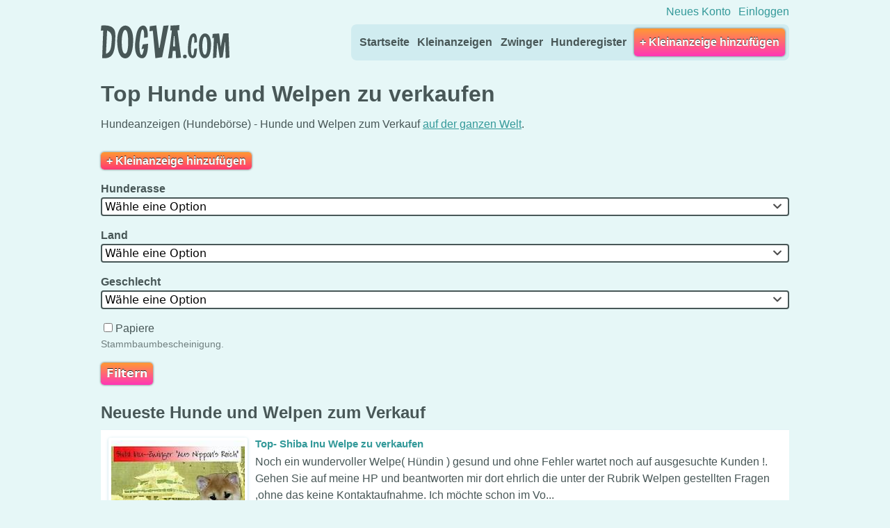

--- FILE ---
content_type: text/html; charset=UTF-8
request_url: https://ch.dogva.com/
body_size: 15460
content:
<!DOCTYPE html>
<html lang="de-CH" translate="no" itemscope itemtype="http://schema.org/WebPage">
    <head>
        <meta charset="UTF-8">
        <meta http-equiv="X-UA-Compatible" content="IE=edge">
        <meta name="viewport" content="width=device-width, initial-scale=1">
        <title>Top Hunde und Welpen zu verkaufen — Dogva.com</title>
        <link rel="shortcut icon" href="https://ch.dogva.com/favicon.ico" type="image/vnd.microsoft.icon">
        <meta name="description" content="Hunde und Welpen zu verkaufen — Dogva.com">
<link rel="canonical" href="https://ch.dogva.com">
<link rel="image_src" href="https://ch.dogva.com/img/sn_cover.jpg">
<meta name="theme-color" content="#D0ECF0">
<meta property="og:locale" content="de_CH">
<meta property="og:url" content="https://ch.dogva.com">
<meta property="og:type" content="website">
<meta property="og:title" content="Hunde und Welpen zu verkaufen — Dogva.com">
<meta property="og:image" content="https://ch.dogva.com/img/sn_cover.jpg">
<meta property="og:image:width" content="1200">
<meta property="og:image:height" content="630">
<meta property="og:description" content="Hunde und Welpen zu verkaufen — Dogva.com">
<meta property="og:site_name" content="Dogva.com">
<meta name="twitter:card" content="summary_large_image">
<link rel="stylesheet" href="https://ch.dogva.com/css/slimselect.css?ver=2.8.1">
<style>
.ss-main{min-height:unset;padding:.125em .25em;align-items:center;color:#000;border:.125em solid #485757;border-radius:.25em}.ss-main:focus,.ss-content .ss-search input:focus{box-shadow:none}.validate-required .ss-main{background-color:#fffeea;border:2px solid #e6ac00}.validate-required .ss-main:focus{border-color:#099}.validate-required .error{border-color:#ff8080}.ss-main .ss-values .ss-single{line-height:normal}body .ss-open-below,body .ss-open-above{background-color:#fff}body .ss-open-below,body .ss-open-above,.validate-required .ss-open-below{border:.125em solid #099}body .required.ss-open-below,body .required.ss-open-above{background-color:#fffeea}body .ss-content{padding:0}.ss-content.ss-open-below{border-top:none;border-top-left-radius:0;border-top-right-radius:0}.ss-content.ss-open-above{border-bottom-left-radius:0;border-bottom-right-radius:0;border-bottom:none}.ss-main .ss-values .ss-single{margin:0}.ss-content .ss-list .ss-option.ss-highlighted,.ss-content .ss-list .ss-option:hover,.ss-content .ss-list .ss-option:not(.ss-disabled).ss-selected{color:#000;background:rgba(0,153,153,.125)}.ss-content .ss-search input{line-height:normal;padding:.125em .25em;margin:0;border:.125em solid #485757;border-radius:.25em}.ss-content .ss-search input:focus{border-color:#099}.validate-required select[required][aria-hidden]{display:block!important;position:absolute;clip:rect(0,0,0,0);pointer-events:none;left:0}.validate-required select[required][aria-hidden]:focus + .ss-main{border-color:#ff8080}
</style>
<style>
body {
    height: 100%;
}
/*.thumb {
    background: #f1eff0;
    background-size: cover;
    width: 100%;
    height: 144px;
    position: relative;
    display: flex;
    overflow: hidden;
}
.blurme {
    position: absolute;
    top: 0;
    left: 0;
    width: 100%;
    height: 144px;
    filter: blur(0.5em);
    transform: scale(1.1);
    background-size: cover;
    background-position: center;
}
@media (min-width: 480px) { 
    .thumb {
        width: 256px;
    }
    .blurme {
        width: 256px;
    }
}
.thumb img {
    position: relative;
    text-align: center;
    margin: 0 auto;
    align-self: center;
}
*/

/* passtoggle */
.pwd {
    position: relative;
    display: block;
}
.pwd .form-control {
    padding-right: 1.875em;
}
.pwd button {
    width: 1.875em;
    height: 1.875em;
    position: absolute;
    top: 0;
    right: 0;
    border: none;
    white-space: nowrap;
    box-sizing: border-box;
    display: inline-block;
    cursor: pointer;
    background-position: center center;
    background-repeat: no-repeat;
    background-origin: content-box;
    background-color: transparent;
    padding: 0.4em;
}
.pwd button:focus {
    outline: 0;
}
/* forms ends */
.flash {
    padding: 0;
    margin: 0;
}
.alert {
    padding: 0.5em 1em;
    list-style-position: inside;
    margin-bottom: 0.5em;
    border-radius: 0.5rem;
    font-weight: bold;
    margin-left: 0;
}

.alert-danger, .alert-val {
    background-color:#ED613D;
    text-shadow:0 1px #C6401B;
    color: #fff;
}

.alert-success {
    background-color: #99C350;
    text-shadow: 0 1px #63852B;
    color: #fff;
}

.alert-warning {
    background-color:#FFF9D0;
    color:#8a6d3b;
}

/* go up */
.gup {
    background-color:transparent;
    background-repeat:no-repeat;
    background-position:center center;
    background-image:url("data:image/svg+xml,%3C%3Fxml version='1.0' encoding='UTF-8'%3F%3E%3Csvg version='1.1' viewBox='0 0 32 32' width='32' height='32' xml:space='preserve' xmlns='http://www.w3.org/2000/svg'%3E%3Cg id='Rounded_Rectangle_33_copy_4_1_' transform='matrix(.057142 0 0 .057142 -11.428 2.8871e-5)' fill='%23fff'%3E%3Cpath d='m480 344.18-211.13-212.29c-15.756-15.859-41.3-15.859-57.054 0-15.754 15.857-15.754 41.57 0 57.431l237.63 238.94c8.395 8.451 19.562 12.254 30.553 11.698 10.993 0.556 22.159-3.247 30.555-11.698l237.63-238.94c15.756-15.86 15.756-41.571 0-57.431s-41.299-15.859-57.051 0z' fill='%23fff'/%3E%3C/g%3E%3C/svg%3E%0A");
    background-color:rgba(0,0,0,.15);
    background-size:40% auto;
    display:inline-block;
    position:fixed;
    right:1em;
    bottom:1em;
    overflow:hidden;
    color:#fff;
    width:3.5em;
    height:3.5em;
    text-indent:100%;
    white-space:nowrap;
    box-shadow:0 0 1em rgba(0,0,0,.5);
    transform:rotate(180deg);
    visibility:hidden;
    border-radius:.125em;
    opacity:0;
    z-index: 999;
}
.scrl .gup {
    visibility:visible;
    opacity:1
}
/* go up end */
@media (min-width: 320px) {
}
@media (min-width: 480px) {
}
@media (min-width: 768px) {
}
@media (min-width: 960px) {
}
@media (min-width: 1240px) {
}
@media (min-width: 1480px) {
}
#webForm {
    margin-top: 1.5em;
}
#content p.form-row {
    margin-top: 1em;
    margin-bottom: 1em;
}
.gallery {
    display: flex;
    flex-wrap: wrap;
}
.gallery img {
    float: left;
    margin: 0 5px 5px 0;
}
input[type=url]:invalid {
    border-color: #DE3E00;
}
/*input:valid {
    border-color: #92B746;
}*/
.input-label abbr {
    color: #e2401c;
}
@media (max-width: 960px) {
    abbr.required {
        background-color: #e6ac00;
        color: #fff;
        font-size: 0.875em;
        padding: 0.0625em 0.25em;
        border-radius: 0.25em;
        text-decoration: none;
        border: none;
        box-shadow: 0.0625em 0.0625em 0.25em 0 rgba(0,0,0,0.3);
        display: inline-block;
    }
    abbr.required::after{
        content: ' ' attr(title);
    }
}
button[disabled],
input[disabled] {
    opacity: 0.5;
}
.smaller {
    font-size: 0.75em;
}
.badge {
    border-radius:0.5rem;
    background-color: #FFF9D0;
    color:#8a6d3b;
    padding: 0.25em;
    margin: 0.25em 0;
    font-size: 0.875em;
    display: block;
}
.ntd {
    text-decoration: none;
}
.ntd:hover,
.ntd:active {
    text-decoration: underline
}
fieldset a,
#text {
    word-break: break-word;
}
/* from Drupal */
.element-hidden {
    display: none;
}
.element-invisible {
    position: absolute !important;
    clip: rect(1px 1px 1px 1px); /* IE6, IE7 */
    clip: rect(1px, 1px, 1px, 1px);
    overflow: hidden;
    height: 1px;
}
.element-invisible.element-focusable:active,
.element-invisible.element-focusable:focus {
    position: static !important;
    clip: auto;
    overflow: visible;
    height: auto;
}
/* end drom Drupal */
.tabs_nav ul li a {
    padding-left: 1em;
    padding-right: 1em;
    color: #cc9900;
}
.simple_header #page {
    max-width: 300px;
}
.simple_header #wrap {
    height: 100%;
    display: flex;
    align-items: center;
}
.simple_header #footer {
    margin-bottom: 10px;
}
.simple_header h1 {
    font-size: 1.5em;
    line-height: 1.25;
}
.back_link {
    margin: 1em 0;
}
.twrap {
    overflow-x: auto;
}
.form-check {
    display: block;
}
.form-check-label {
    font-weight: normal;
    margin-left: 0.25em;
}
.prev ins {
    width: 300px;
    height: 250px;
    margin: 0.685em auto;
}
@media (min-width: 960px) {
    .prev ins {
        width: 728px;
        height: 90px;
    }
}
</style>
<link rel="stylesheet" href="/sites/all/themes/dogva/css/layouts/responsive-sidebars.css" type="text/css">
<link rel="stylesheet" href="https://ch.dogva.com/sites/all/themes/dogva/css/normalize.css?ver=1717057653">
<link rel="stylesheet" href="/sites/all/themes/dogva/css/pages.css" type="text/css">
<link rel="stylesheet" href="https://ch.dogva.com/sites/all/themes/dogva/css/dogva.css?ver=1735639955">
    </head>

    <body class="home get_form classifieds slim_select anon">

        <div id="wrap">

            <p id="skip-link">
                <a href="#content" class="element-invisible element-focusable">Direkt zum Inhalt wechseln</a>
            </p>

            
            <div id="page">

                
                <div id="pagefill" class="border_radius_page">

                        <header id="header">

        
            <div id="topage">
                <ul class="sec">

                    
                        <li class="first">
                            <a href="https://ch.dogva.com/users/register" title="Neues Konto erstellen" rel="nofollow">Neues Konto</a>
                        </li>
                        <li class="last">
                            <a href="https://ch.dogva.com/users/login" title="Einloggen" rel="nofollow">Einloggen</a>
                        </li>

                                    </ul>
            </div>

        
        <hgroup id="name-and-slogan" itemscope="" itemtype="http://schema.org/Organization">
    <h1 itemscope itemtype="http://schema.org/Organization" id="site-name">
        <!--img itemprop="logo" src="https://ch.dogva.com/logo.png" alt="Dogva.com"-->
        <a itemprop="url" href="https://ch.dogva.com" title="Dogva.com" rel="home" id="logo">
            Dogva.com        </a>
    </h1>
</hgroup>


        
            <nav id="navigation">
                <div class="region region-navigation">
                    <ul class="menu">
                        <li class="menu__item is-leaf first leaf">
                            <a href="https://ch.dogva.com" title="Dogs for sale" class="menu__link active">Startseite</a>
                        </li>
                        <li class="menu__item is-leaf leaf">
                            <a href="https://ch.dogva.com/kleinanzeigen-hunde" title="Kleinanzeigen Hunde" class="menu__link">Kleinanzeigen</a>
                        </li>
                        <li class="menu__item is-leaf leaf">
                            <a href="https://ch.dogva.com/hundezuchtern" title="Zwinger" class="menu__link">Zwinger</a>
                        </li>
                        <li class="menu__item is-leaf last leaf">
                            <a href="https://ch.dogva.com/zuchthunde" title="Hunderegister" class="menu__link">Hunderegister</a>
                        </li>
                    </ul>                
                </div><!-- /.region -->

                <div class="header__region region region-header">
                    <ul class="menu">
                        <li class="menu__item first last">
                                                            <a href="https://ch.dogva.com/kleinanzeigen-hunde/inserat-aufgeben" class="btn bigger menu__link">+ Kleinanzeige hinzufügen</a>
                                                    </li>
                    </ul>
                </div><!-- /.region -->
            </nav><!-- /#navigation -->

        
    </header>

                    <main id="main">

                        <section id="content">

                            <noscript><ul class="flash">
<li class="alert alert-warning">Some website features will not work without JavaScript.</li>
</ul>
</noscript>

                            
<h1 id="mainTitle">Top Hunde und Welpen zu verkaufen</h1>
    <p>Hundeanzeigen (Hundebörse) - Hunde und Welpen zum Verkauf <a href="https://ch.dogva.com/lander">auf der ganzen Welt</a>.
    

<p><br><a class="add" href="https://ch.dogva.com/kleinanzeigen-hunde/inserat-aufgeben" title="+ Kleinanzeige hinzufügen">+ Kleinanzeige hinzufügen</a></p>


<form method="get" action="https://ch.dogva.com/kleinanzeigen-hunde" class="filterForm">
    <p class="form-row form-group" id="fcid_field"  ><label for="fcid" class="input-label">Hunderasse&nbsp;<span class="optional">(Optional)</span></label>
<select name="fcid" id="fcid" class="select form-control form-select"  >
<option value="" selected="selected">Wähle eine Option</option><option value="915">Mischlingshund</option><option value="186">Affenpinscher (186)</option><option value="228">Afghanischer Windhund (228)</option><option value="247">Aidi (247)</option><option value="7">Airedale Terrier (007)</option><option value="255">Akita (255)</option><option value="988">Alangu Mastiff</option><option value="966">Alano Español</option><option value="967">Alaskan Klee Kai</option><option value="243">Alaskan Malamute (243)</option><option value="254">Alpenländische Dachsbracke (254)</option><option value="281">Altdänischer Vorstehhund (281)</option><option value="344">American Akita (344)</option><option value="968">American Bulldog</option><option value="969">American Eskimo Dog</option><option value="970">American Hairless Terrier</option><option value="972">American Pit Bull Terrier</option><option value="286">American Staffordshire Terrier (286)</option><option value="1081">American Toy Terrier</option><option value="301">American Water Spaniel (301)</option><option value="167">Amerikanischer Cocker Spaniel (167)</option><option value="303">Amerikanischer Foxhound (303)</option><option value="325">Anglo-Francais de Petite Vénerie (325)</option><option value="46">Appenzeller Sennenhund (046)</option><option value="20">Ariégeois (020)</option><option value="287">Australian Cattle Dog (287)</option><option value="293">Australian Kelpie (293)</option><option value="342">Australian Shepherd (342)</option><option value="236">Australian Silky Terrier (236)</option><option value="351">Australian Stumpy Tail Cattle Dog (351)</option><option value="8">Australian Terrier (008)</option><option value="307">Azawakh (307)</option><option value="155">Barak (Stichelhaariger Bosnischer Laufhund) (155)</option><option value="105">Barbet (105)</option><option value="193">Barsoi (193)</option><option value="43">Basenji (043)</option><option value="34">Basset Artésien Normand (034)</option><option value="35">Basset bleu de Gascogne (035)</option><option value="36">Basset fauve de Bretagne (036)</option><option value="163">Basset Hound (163)</option><option value="217">Bayrischer Gebirgsschweisshund (217)</option><option value="161">Beagle (161)</option><option value="290">Beagle-Harrier (290)</option><option value="271">Bearded Collie (271)</option><option value="44">Beauceron (044)</option><option value="9">Bedlington Terrier (009)</option><option value="81">Belgischer Griffon (081)</option><option value="15">Belgischer Schäferhund (015)</option><option value="194">Bergamasker Hirtenhund (194)</option><option value="347">Berger Blanc Suisse (347)</option><option value="176">Berger de Picardie (176)</option><option value="138">Berger des Pyrénées à face rase (138)</option><option value="45">Berner Sennenhund (045)</option><option value="61">Bernhardiner (061)</option><option value="215">Bichon Frisé (215)</option><option value="25">Billy (025)</option><option value="300">Black and Tan Coonhound (300)</option><option value="980">Black Mouth Cur</option><option value="84">Bloodhound (084)</option><option value="982">Bluetick Coonhound</option><option value="16">Bobtail (016)</option><option value="983">Boerboel</option><option value="196">Bologneser (196)</option><option value="116">Bordeauxdogge (116)</option><option value="297">Border Collie (297)</option><option value="10">Border Terrier (010)</option><option value="140">Boston Terrier (140)</option><option value="171">Bouvier des Ardennes (171)</option><option value="191">Bouvier des Flandres (191)</option><option value="985">Boykin Spaniel</option><option value="202">Bracco Italiano (202)</option><option value="63">Brandlbracke (Vieräugl) (063)</option><option value="180">Braque d&#039;Auvergne (180)</option><option value="177">Braque de l&#039;Ariège (177)</option><option value="179">Braque du Bourbonnais (179)</option><option value="115">Braque Saint-Germain (115)</option><option value="113">Briard (113)</option><option value="19">Briquet Griffon Vendéen (019)</option><option value="315">Broholmer (315)</option><option value="157">Bullmastiff (157)</option><option value="11">Bullterrier (011)</option><option value="321">Ca de Bestiar (321)</option><option value="249">Ca de Bou (249)</option><option value="4">Cairn Terrier (004)</option><option value="273">Canaan Dog (273)</option><option value="343">Cane Corso Italiano (343)</option><option value="173">Cão da serra da Estrela (173)</option><option value="93">Cão da Serra de Aires (093)</option><option value="37">Cão de Água Português (037)</option><option value="170">Cão de Castro Laboreiro (170)</option><option value="340">Cão Fila de São Miguel (340)</option><option value="990">Carolina Dog</option><option value="136">Cavalier King Charles Spaniel (136)</option><option value="245">Český Fousek (245)</option><option value="333">Chart Polski (333)</option><option value="263">Chesapeake Bay Retriever (263)</option><option value="28">Chien d&#039;Artois (028)</option><option value="141">Chien de Berger des Pyrénées à poil long (141)</option><option value="137">Chien de Montagne des Pyrénées (137)</option><option value="218">Chihuahua (218)</option><option value="993">Chilenische Terrier</option><option value="288">Chinesischer Schopfhund (288)</option><option value="996">Chinook</option><option value="997">Chippiparai</option><option value="364">Chodský Pes (364)</option><option value="1014">Chortaj</option><option value="205">Chow Chow (205)</option><option value="998">Cierny Sery</option><option value="353">Cimarrón Uruguayo (353)</option><option value="350">Ciobănesc Românesc Carpatin (350)</option><option value="357">Ciobănesc Românesc de Bucovina (357)</option><option value="349">Ciobănesc Românesc Mioritic (349)</option><option value="199">Cirneco dell&#039;Etna (199)</option><option value="109">Clumber Spaniel (109)</option><option value="999">Combai</option><option value="369">Continental Bulldog (369)</option><option value="283">Coton de Tuléar (283)</option><option value="110">Curly Coated Retriever (110)</option><option value="1001">Cursinu</option><option value="148">Dackel (148)</option><option value="153">Dalmatiner (153)</option><option value="168">Dandie Dinmont Terrier (168)</option><option value="356">Dansk-Svensk Gårdshund (356)</option><option value="164">Deerhound (164)</option><option value="98">Deutsch Drahthaar (098)</option><option value="119">Deutsch Kurzhaar (119)</option><option value="117">Deutsch Langhaar (117)</option><option value="232">Deutsch Stichelhaar (232)</option><option value="299">Deutsche Bracke (299)</option><option value="235">Deutsche Dogge (235)</option><option value="144">Deutscher Boxer (144)</option><option value="103">Deutscher Jagdterrier (103)</option><option value="184">Deutscher Pinscher (184)</option><option value="166">Deutscher Schäferhund (166)</option><option value="97">Deutscher Spitz (097)</option><option value="104">Deutscher Wachtelhund (104)</option><option value="230">Do Khyi (230)</option><option value="143">Dobermann (143)</option><option value="292">Dogo Argentino (292)</option><option value="346">Dogo Canario (346)</option><option value="1003">Dogo Guatemalteco</option><option value="229">Dreifarbiger Serbischer Laufhund (229)</option><option value="224">Drentse Patrijshond (224)</option><option value="130">Drever (130)</option><option value="203">Dunker (203)</option><option value="1005">Elo</option><option value="149">Englische Bulldogge (149)</option><option value="5">English Cocker Spaniel (005)</option><option value="1006">English Coonhound</option><option value="159">English Foxhound (159)</option><option value="1">English Pointer (001)</option><option value="2">English Setter (002)</option><option value="1007">English Shepherd</option><option value="125">English Springer Spaniel (125)</option><option value="13">English Toy Terrier (013)</option><option value="47">Entlebucher Sennenhund (047)</option><option value="106">Epagneul Bleu de Picardie (106)</option><option value="95">Epagneul Breton (095)</option><option value="114">Epagneul de Pont-Audemer (114)</option><option value="1063">Epagneul de Saint-Usuge</option><option value="175">Epagneul Français (175)</option><option value="108">Epagneul Picard (108)</option><option value="241">Erdélyi Kopó (241)</option><option value="366">Estnische Laufhund (366)</option><option value="291">Eurasier (291)</option><option value="123">Field Spaniel (123)</option><option value="225">Fila Brasileiro (225)</option><option value="51">Finnenbracke (051)</option><option value="189">Finnischer Lapphund (189)</option><option value="49">Finnischer Spitz (049)</option><option value="121">Flat Coated Retriever (121)</option><option value="169">Foxterrier Drahthaar (169)</option><option value="12">Foxterrier Glatthaar (012)</option><option value="101">Französische Bulldogge (101)</option><option value="219">Französischer Dreifarbiger Laufhund (219)</option><option value="316">Französischer Weiss-Oranger Laufhund (316)</option><option value="220">Französischer Weiss-Schwarzer Laufhund (220)</option><option value="133">Französischer-Vorstehhund - Typus Gascogne (133)</option><option value="134">Französischer-Vorstehhund - Typus Pyrenäen (134)</option><option value="285">Galgo Español (285)</option><option value="21">Gascon Saintongeois (021)</option><option value="1009">Georgian Shepherd</option><option value="111">Golden Retriever (111)</option><option value="354">Gończy Polski (354)</option><option value="6">Gordon Setter (006)</option><option value="87">Gos d’Atura Català (087)</option><option value="323">Grand Anglo-Français blanc et noir (323)</option><option value="324">Grand Anglo-Français blanc et orange (324)</option><option value="322">Grand Anglo-Français tricolore (322)</option><option value="33">Grand Basset Griffon Vendéen (033)</option><option value="22">Grand Bleu de Gascogne (022)</option><option value="282">Grand Griffon Vendéen (282)</option><option value="158">Greyhound (158)</option><option value="32">Griffon bleu de Gascogne (032)</option><option value="80">Griffon Bruxellois (080)</option><option value="107">Griffon d’arrêt à poil dur – Korthals (107)</option><option value="66">Griffon fauve de Bretagne (066)</option><option value="17">Griffon Nivernais (017)</option><option value="274">Grönlandhund (274)</option><option value="118">Großer Münsterländer (118)</option><option value="58">Grosser Schweizer Sennenhund (058)</option><option value="267">Haldenstøver (267)</option><option value="132">Hamiltonstövare (132)</option><option value="213">Hannoverscher Schweißhund (213)</option><option value="295">Harrier (295)</option><option value="250">Havaneser (250)</option><option value="214">Hellinikos Ichnilatis (214)</option><option value="1013">Himalaja Schäferhund</option><option value="261">Hokkaido (261)</option><option value="223">Hollandse Herdershond (223)</option><option value="308">Hollandse Smoushond (308)</option><option value="190">Hovawart (190)</option><option value="277">Hrvatski Ovčar (277)</option><option value="266">Hygenhund (266)</option><option value="1016">Indian Spitz</option><option value="302">Irish Glen of Imaal Terrier (302)</option><option value="330">Irish Red and White Setter (330)</option><option value="120">Irish Red Setter (120)</option><option value="40">Irish Soft Coated Wheaten Terrier (040)</option><option value="139">Irish Terrier (139)</option><option value="124">Irish Water Spaniel (124)</option><option value="160">Irish Wolfhound (160)</option><option value="289">Islandhund (289)</option><option value="200">Italienisches Windspiel (200)</option><option value="345">Jack Russell Terrier (345)</option><option value="42">Jämthund (042)</option><option value="206">Japan Chin (206)</option><option value="262">Japanischer Spitz (262)</option><option value="259">Japanischer Terrier (259)</option><option value="317">Kai (317)</option><option value="211">Kanadischer Eskimo Hund (211)</option><option value="329">Kanarischer Podenco (329)</option><option value="331">Kangal (331)</option><option value="1020">Kanni</option><option value="1021">Karakatschan</option><option value="48">Karelischer Bärenhund (048)</option><option value="328">Kaukasischer Schäferhund (328)</option><option value="3">Kerry Blue Terrier (003)</option><option value="128">King Charles Spaniel (128)</option><option value="362">Kintamani (362)</option><option value="318">Kishu (318)</option><option value="102">Kleiner Münsterländer (102)</option><option value="1071">Kokoni</option><option value="53">Komondor (053)</option><option value="77">Kontinentaler Zwergspaniel (077)</option><option value="1025">Koolie</option><option value="334">Korea Jindo Dog (334)</option><option value="278">Kraški Ovčar (278)</option><option value="1000">Kritikos Lagonikos</option><option value="192">Kromfohrländer (192)</option><option value="1026">Kunming Wolfdog</option><option value="296">Kurzhaarcollie (296)</option><option value="151">Kurzhaarige Istrianer Bracke (151)</option><option value="54">Kuvasz (054)</option><option value="122">Labrador Retriever (122)</option><option value="298">Lagotto Romagnolo (298)</option><option value="70">Lakeland Terrier (070)</option><option value="360">Lancashire Heeler (360)</option><option value="226">Landseer (226)</option><option value="156">Langhaarcollie (156)</option><option value="284">Lapinporokoira (284)</option><option value="145">Leonberger (145)</option><option value="227">Lhasa Apso (227)</option><option value="1031">Longhaired Whippet</option><option value="991">Louisiana Catahoula Leopard Dog</option><option value="233">Löwchen (233)</option><option value="240">Magyar Agár (240)</option><option value="57">Magyar Vizsla (057)</option><option value="239">Magyar Vizsla Drötzörü (239)</option><option value="65">Malteser (065)</option><option value="71">Manchester Terrier (071)</option><option value="201">Maremmen Abruzzen Schäferhund (201)</option><option value="264">Mastiff (264)</option><option value="92">Mastín del Pirineo (092)</option><option value="91">Mastín Español (091)</option><option value="197">Mastino Napoletano (197)</option><option value="367">Miniature American Shepherd (367)</option><option value="359">Miniature Bull Terrier (359)</option><option value="1035">Miniature Fox Terrier</option><option value="372">Mittelasiatischer Tazi (372)</option><option value="279">Montenegrinischer Gebirgslaufhund (279)</option><option value="253">Mops (253)</option><option value="1036">Moskauer Wachhund</option><option value="1037">Mountain Cur</option><option value="1038">Mucuchies</option><option value="238">Mudi (238)</option><option value="314">Nederlandse Kooikerhondje (314)</option><option value="50">Neufundländer (050)</option><option value="1015">Neuseeländischer Huntaway</option><option value="272">Norfolk Terrier (272)</option><option value="276">Norrbottenspitz (276)</option><option value="237">Norwegischer Buhund (237)</option><option value="242">Norwegischer Elchhund grau (242)</option><option value="268">Norwegischer Elchhund schwarz (268)</option><option value="265">Norwegischer Lundehund (265)</option><option value="72">Norwich Terrier (072)</option><option value="312">Nova Scotia Duck Tolling Retriever (312)</option><option value="1047">Olde English Bulldogge</option><option value="64">Österreichischer Pinscher (064)</option><option value="1004">Osteuropäischer Schäferhund</option><option value="305">Ostsibirischer Laika  (305)</option><option value="294">Otterhund (294)</option><option value="1048">Pachon Navarro</option><option value="339">Parson Russell Terrier (339)</option><option value="1049">Patterdale Terrier</option><option value="207">Pekingese (207)</option><option value="187">Perdigueiro Português (187)</option><option value="90">Perdiguero de Burgos (090)</option><option value="336">Perro de Agua Español (336)</option><option value="310">Peruanischer Nackthund (310)</option><option value="67">Petit Basset Griffon vendéen (067)</option><option value="31">Petit Bleu de Gascogne (031)</option><option value="82">Petit Brabançon (082)</option><option value="248">Pharaonenhund (248)</option><option value="1051">Phu Quoc Ridgeback</option><option value="1052">Plott Hound</option><option value="89">Podenco Ibicenco (089)</option><option value="94">Podengo Português (094)</option><option value="24">Poitevin (024)</option><option value="52">Polnische Bracke (052)</option><option value="251">Polski Owczarek Nizinny (251)</option><option value="252">Polski Owczarek Podhalanski (252)</option><option value="1053">Pomeranian</option><option value="30">Porcelaine (030)</option><option value="154">Posavski Gonič (154)</option><option value="363">Prager Rattler (363)</option><option value="172">Pudel (172)</option><option value="216">Pudelpointer (216)</option><option value="55">Puli (055)</option><option value="56">Pumi (056)</option><option value="1055">Pungsan Hund</option><option value="96">Rafeiro do Alentejo (096)</option><option value="1056">Rajapalayam</option><option value="1057">Rampur Hound</option><option value="275">Rastreador Brasileiro (275)</option><option value="1060">Rat Terrier</option><option value="371">Ratonero Bodeguero Andaluz (371)</option><option value="370">Ratonero Valenciano (370)</option><option value="152">Rauhhaarige Istrianer Bracke (152)</option><option value="1061">Redbone Coonhound</option><option value="146">Rhodesian Ridgeback (146)</option><option value="181">Riesenschnauzer (181)</option><option value="147">Rottweiler (147)</option><option value="373">Rumänischer Rabenhirtenhund (373)</option><option value="1062">Russian Spaniel</option><option value="327">Russischer Schwarzer Terrier (327)</option><option value="352">Russkiy Toy (352)</option><option value="304">Russo European Laika (304)</option><option value="311">Saarlooswolfhund (311)</option><option value="204">Sabueso Español (204)</option><option value="269">Saluki (269)</option><option value="212">Samojede (212)</option><option value="1065">Sapsali</option><option value="41">Šarplaninac (041)</option><option value="313">Schapendoes (313)</option><option value="131">Schillerstövare (131)</option><option value="83">Schipperke (083)</option><option value="182">Schnauzer (182)</option><option value="135">Schwedischer Lapphund (135)</option><option value="59">Schweizer Laufhund (059)</option><option value="60">Schweizerischer Niederlaufhund (060)</option><option value="73">Scottish Terrier (073)</option><option value="74">Sealyham Terrier (074)</option><option value="198">Segugio Italiano Drahthaarig (198)</option><option value="337">Segugio Italiano Kurzhaarig (337)</option><option value="361">Segugio Maremmano (361)</option><option value="150">Serbischer Laufhund (150)</option><option value="309">Shar Pei (309)</option><option value="88">Shetland Sheepdog (088)</option><option value="257">Shiba (257)</option><option value="208">Shih Tzu (208)</option><option value="319">Shikoku (319)</option><option value="1068">Shiloh Shepherd</option><option value="270">Siberian Husky (270)</option><option value="1069">Silken Windhound</option><option value="75">Skye Terrier (075)</option><option value="188">Sloughi (188)</option><option value="142">Slovenský Čuvač (142)</option><option value="320">Slovenský Hrubosrsty Stavac (Ohar) (320)</option><option value="244">Slovenský Kopov (244)</option><option value="129">Smålandsstövare (129)</option><option value="165">Spinone Italiano (165)</option><option value="1072">Sporting Lucas Terrier</option><option value="222">Stabyhoun (222)</option><option value="76">Staffordshire Bullterrier (076)</option><option value="62">Steirische Rauhhaarbracke (062)</option><option value="1073">Stephens Cur</option><option value="326">Südrussischer Owtscharka (326)</option><option value="127">Sussex Spaniel (127)</option><option value="1074">Taigan</option><option value="348">Taiwanhund (348)</option><option value="1075">Tamaskan</option><option value="1076">Teddy Roosevelt Terrier</option><option value="1077">Telomian</option><option value="1079">Tenterfield Terrier</option><option value="341">Terrier Brasileiro (341)</option><option value="358">Thai Bangkaew Dog (358)</option><option value="338">Thai Ridgeback (338)</option><option value="231">Tibet Spaniel (231)</option><option value="209">Tibet Terrier (209)</option><option value="68">Tiroler Bracke (068)</option><option value="355">Tornjak (355)</option><option value="260">Tosa (260)</option><option value="1082">Toy Manchester Terrier</option><option value="368">Transmontano-Hirtenhund (368)</option><option value="1083">Treeing Cur</option><option value="1078">Treeing Tennessee Brindle</option><option value="1084">Treeing Walker Coonhound</option><option value="1106">Tschechische Berghund</option><option value="246">Tschechischer Terrier (246)</option><option value="332">Tschechoslowakischer Wolfhund (332)</option><option value="14">Västgötaspets (014)</option><option value="195">Volpino Italiano (195)</option><option value="99">Weimaraner (099)</option><option value="38">Welsh Corgi Cardigan (038)</option><option value="39">Welsh Corgi Pembroke (039)</option><option value="1086">Welsh Sheepdog</option><option value="126">Welsh Springer Spaniel (126)</option><option value="78">Welsh Terrier (078)</option><option value="85">West Highland White Terrier (085)</option><option value="100">Westfälische Dachsbracke (100)</option><option value="306">Westsibirischer Laika (306)</option><option value="221">Wetterhoun (221)</option><option value="162">Whippet (162)</option><option value="1088">White Shepherd</option><option value="234">Xoloitzcuintle (234)</option><option value="365">Yakutskaya Laika (365)</option><option value="86">Yorkshire Terrier (086)</option><option value="335">Zentralasiatischer Owtscharka (335)</option><option value="185">Zwergpinscher (185)</option><option value="183">Zwergschnauzer (183)</option>
</select>
</p>
<p class="form-row form-group" id="cc_field"  ><label for="cc" class="input-label">Land&nbsp;<span class="optional">(Optional)</span></label>
<select name="cc" id="cc" class="select form-control form-select"  >
<option value="" selected="selected">Wähle eine Option</option><option value="af">Afghanistan</option><option value="eg">Ägypten</option><option value="ax">Åland</option><option value="al">Albanien</option><option value="dz">Algerien</option><option value="as">Amerikanisch-Samoa</option><option value="ad">Andorra</option><option value="ao">Angola</option><option value="ai">Anguilla</option><option value="aq">Antarktis</option><option value="ag">Antigua und Barbuda</option><option value="gq">Äquatorialguinea</option><option value="ar">Argentinien</option><option value="am">Armenien</option><option value="aw">Aruba</option><option value="az">Aserbaidschan</option><option value="et">Äthiopien</option><option value="au">Australien</option><option value="bs">Bahamas</option><option value="bh">Bahrain</option><option value="bd">Bangladesch</option><option value="bb">Barbados</option><option value="be">Belgien</option><option value="bz">Belize</option><option value="bj">Benin</option><option value="bm">Bermuda</option><option value="bt">Bhutan</option><option value="bo">Bolivien</option><option value="ba">Bosnien und Herzegowina</option><option value="bw">Botswana</option><option value="bv">Bouvetinsel</option><option value="br">Brasilien</option><option value="io">Britisches Territorium im Indischen Ozean</option><option value="bn">Brunei Darussalam</option><option value="bg">Bulgarien</option><option value="bf">Burkina Faso</option><option value="bi">Burundi</option><option value="cl">Chile</option><option value="cn">China</option><option value="ck">Cook-Inseln</option><option value="cr">Costa Rica</option><option value="cw">Curaçao</option><option value="dk">Dänemark</option><option value="de">Deutschland</option><option value="dm">Dominica</option><option value="do">Dominikanische Republik</option><option value="dj">Dschibuti</option><option value="ec">Ecuador</option><option value="sv">El Salvador</option><option value="ci">Elfenbeinküste</option><option value="er">Eritrea</option><option value="ee">Estland</option><option value="fk">Falkland-Inseln (Malwinen)</option><option value="fo">Färöer-Inseln</option><option value="fj">Fidschi</option><option value="fi">Finnland</option><option value="fr">Frankreich</option><option value="gf">Französisch-Guayana</option><option value="pf">Französisch-Polynesien</option><option value="tf">Französische Südgebiete</option><option value="ga">Gabun</option><option value="gm">Gambia</option><option value="ge">Georgien</option><option value="gh">Ghana</option><option value="gi">Gibraltar</option><option value="gd">Grenada</option><option value="gr">Griechenland</option><option value="gl">Grönland</option><option value="gp">Guadeloupe</option><option value="gu">Guam</option><option value="gt">Guatemala</option><option value="gg">Guernsey</option><option value="gn">Guinea</option><option value="gw">Guinea-Bissau</option><option value="gy">Guyana</option><option value="ht">Haiti</option><option value="hn">Honduras</option><option value="hk">Hongkong</option><option value="in">Indien</option><option value="id">Indonesien</option><option value="iq">Irak</option><option value="ir">Iran</option><option value="ie">Irland</option><option value="is">Island</option><option value="im">Isle of Man</option><option value="il">Israel</option><option value="it">Italien</option><option value="jm">Jamaika</option><option value="jp">Japan</option><option value="ye">Jemen</option><option value="je">Jersey</option><option value="jo">Jordanien</option><option value="vg">Jungferninseln, Britisch</option><option value="vi">Jungferninseln, USA</option><option value="ky">Kaiman-Inseln</option><option value="kh">Kambodia</option><option value="cm">Kamerun</option><option value="ca">Kanada</option><option value="cv">Kap Verde</option><option value="kz">Kasachstan</option><option value="ke">Kenia</option><option value="kg">Kirgisien</option><option value="ki">Kiribati</option><option value="cc">Kokosinseln (Keeling-Inseln)</option><option value="co">Kolumbien</option><option value="km">Komoren</option><option value="cg">Kongo</option><option value="cd">Kongo, Demokratische Republik</option><option value="kr">Korea, Republik</option><option value="hr">Kroatien</option><option value="cu">Kuba</option><option value="kw">Kuwait</option><option value="la">Lao</option><option value="ls">Lesotho</option><option value="lv">Lettland</option><option value="lb">Libanon</option><option value="lr">Liberia</option><option value="ly">Libyen</option><option value="li">Liechtenstein</option><option value="lt">Litauen</option><option value="lu">Luxemburg</option><option value="mo">Macao</option><option value="mg">Madagaskar</option><option value="mw">Malawi</option><option value="my">Malaysia</option><option value="mv">Malediven</option><option value="ml">Mali</option><option value="mt">Malta</option><option value="ma">Marokko</option><option value="mh">Marshallinseln</option><option value="mq">Martinique</option><option value="mr">Mauritanien</option><option value="mu">Mauritius</option><option value="yt">Mayotte</option><option value="mk">Mazedonien</option><option value="mx">Mexiko</option><option value="fm">Mikronesien</option><option value="md">Moldawien, Republik</option><option value="mc">Monaco</option><option value="mn">Mongolei</option><option value="me">Montenegro</option><option value="ms">Montserrat</option><option value="mz">Mosambik</option><option value="mm">Myanmar</option><option value="na">Namibia</option><option value="nr">Nauru</option><option value="np">Nepal</option><option value="nc">Neukaledonien</option><option value="nz">Neuseeland</option><option value="ni">Nicaragua</option><option value="nl">Niederlande</option><option value="an">Niederländische Antillen</option><option value="ne">Niger</option><option value="ng">Nigeria</option><option value="nu">Niue</option><option value="kp">Nordkorea</option><option value="mp">Nördliche Marianen</option><option value="nf">Norfolkinseln</option><option value="no">Norwegen</option><option value="om">Oman</option><option value="at">Österreich</option><option value="tl">Osttimor</option><option value="pk">Pakistan</option><option value="ps">Palästina</option><option value="pw">Palau</option><option value="pa">Panama</option><option value="pg">Papua-Neuguinea</option><option value="py">Paraguay</option><option value="pe">Peru</option><option value="ph">Philippinen</option><option value="pn">Pitcairn</option><option value="pl">Polen</option><option value="pt">Portugal</option><option value="pr">Puerto Rico</option><option value="qa">Qatar</option><option value="re">Reunion</option><option value="rw">Ruanda</option><option value="ro">Rumänien</option><option value="ru">Russische Föderation</option><option value="kn">Saint Kitts und Nevis</option><option value="lc">Saint Lucia</option><option value="zm">Sambia</option><option value="ws">Samoa</option><option value="sm">San Marino</option><option value="bl">Sankt Bartholomäus</option><option value="st">Sao Tome und Principe</option><option value="sa">Saudi Arabien</option><option value="se">Schweden</option><option value="ch">Schweiz</option><option value="sn">Senegal</option><option value="rs">Serbien</option><option value="sc">Seychellen</option><option value="sl">Sierra Leone</option><option value="zw">Simbabwe</option><option value="sg">Singapur</option><option value="mf">Sint Maarten</option><option value="sk">Slowakei</option><option value="si">Slowenien</option><option value="sb">Solomon-Inseln</option><option value="so">Somalia</option><option value="es">Spanien</option><option value="lk">Sri Lanka</option><option value="ss">Süd-Sudan</option><option value="za">Südafrika</option><option value="sd">Sudan</option><option value="sr">Suriname</option><option value="sj">Svalbard- und Jan Mayen-Inseln</option><option value="sz">Swasiland</option><option value="sy">Syrien</option><option value="tj">Tadschikistan</option><option value="tw">Taiwan</option><option value="tz">Tansania, Vereinte Republik</option><option value="th">Thailand</option><option value="tg">Togo</option><option value="tk">Tokelau</option><option value="to">Tonga</option><option value="tt">Trinidad und Tobago</option><option value="td">Tschad</option><option value="cz">Tschechische Republik</option><option value="tn">Tunesien</option><option value="tr">Türkei</option><option value="tm">Turkmenistan</option><option value="tc">Turks- und Caicos-Inseln</option><option value="tv">Tuvalu</option><option value="ug">Uganda</option><option value="ua">Ukraine</option><option value="hu">Ungarn</option><option value="uy">Uruguay</option><option value="uz">Usbekistan</option><option value="vu">Vanuatu</option><option value="va">Vatikanstadt</option><option value="ve">Venezuela</option><option value="us">Vereinigte Staaten von Amerika</option><option value="gb">Vereinigtes Königreich</option><option value="ae">Vereinte Arabische Emirate</option><option value="vn">Vietnam</option><option value="wf">Wallis und Futuna</option><option value="cx">Weihnachtsinsel</option><option value="by">Weißrussland</option><option value="eh">Westsahara</option><option value="cf">Zentralafrikanische Republik</option><option value="cy">Zypern</option>
</select>
</p>
<p class="form-row form-group" id="gender_field"  ><label for="gender" class="input-label">Geschlecht&nbsp;<span class="optional">(Optional)</span></label>
<select name="gender" id="gender" class="select form-control form-select"  >
<option value="" selected="selected">Wähle eine Option</option><option value="female">Hündin</option><option value="male">Rüde</option>
</select>
</p>
<p class="form-row form-switch form-check" id="docs_field"  ><label class="checkbox form-check-label"><input type="checkbox" class="input-checkbox form-check-input" name="docs" id="docs" value="1"  aria-describedby="docs-description"> Papiere&nbsp;<span class="optional">(Optional)</span></label><span class="description form-text text-muted" id="docs-description" aria-hidden="true">Stammbaumbescheinigung.</span></p>
<p class="form-row " id="filter_field"  ><input type="submit" class="input-submit btn btn-primary" id="filter"  value="Filtern"  ></p></form>

<div id="block-views-classifieds-prev-block" class="block block-views first odd">

    <h2>Neueste Hunde und Welpen zum Verkauf</h2>

    <article class="views-row-odd row-inz row">

    
    <a href="https://ch.dogva.com/kleinanzeigen-hunde/6815-top-shiba-inu-welpen" title="Top- Shiba Inu Welpe zu verkaufen" class="thumb">
        <div class="blurme" style="background-image:url('https://ch.dogva.com/files/2024/07/jpg/thumb/6815_c579e8c69e06b6588ee567bafd25fa5a_1720279137.jpg');"></div>
                    <img src="https://ch.dogva.com/files/2024/07/jpg/thumb/6815_c579e8c69e06b6588ee567bafd25fa5a_1720279137.jpg" width="256" height="144" alt="" title=""  class="thumbnail" itemprop="thumbnail" loading="lazy" decoding="async">
            </a>

    <h3><a href="https://ch.dogva.com/kleinanzeigen-hunde/6815-top-shiba-inu-welpen" title="Top- Shiba Inu Welpe zu verkaufen">Top- Shiba Inu Welpe zu verkaufen</a></h3>

    <p>Noch ein wundervoller Welpe( Hündin ) gesund und ohne Fehler wartet noch auf ausgesuchte Kunden !. Gehen Sie auf meine HP und beantworten mir dort ehrlich die unter der Rubrik Welpen gestellten Fragen ,ohne das keine Kontaktaufnahme. Ich möchte schon im Vo...</p>

    <p class="first span"><strong>Aktualisiert:</strong> 18.11.2025</p>
            <p class="span"><strong>Land:</strong> <a href="https://ch.dogva.com/deutschland" title="Hunde und Welpen zum Verkauf im Land Deutschland"><span class="flagg de"></span>Deutschland</a></p>
            <p class="span"><strong>Preis:</strong> Preis VHS</p>
            <p class="span"><strong>Hunderasse:</strong> <a href="https://ch.dogva.com/shiba">Shiba (257)</a></p>
                <p class="span"><strong>Kategorie:</strong> <a href="https://ch.dogva.com/welpen-zu-kaufen">Welpen zu kaufen</a></p>
    
</article><article class="views-row-even row-inz row">

    
    <a href="https://ch.dogva.com/kleinanzeigen-hunde/16657-englischer-mastiff" title="Englischer Mastiff" class="thumb">
        <div class="blurme" style="background-image:url('https://ch.dogva.com/files/2025/11/jpg/thumb/16657_3c6d156a89eaee9cbbcbd1e4f1ad2a7e_1762898923.jpg');background-image:-webkit-image-set(url(https://ch.dogva.com/files/2025/11/jpg/thumb/16657_3c6d156a89eaee9cbbcbd1e4f1ad2a7e_1762898923.jpg)1x,url(https://ch.dogva.com/files/2025/11/jpg/thumb_retina/16657_3c6d156a89eaee9cbbcbd1e4f1ad2a7e_1762898923.jpg)2x);background-image:image-set(url(https://ch.dogva.com/files/2025/11/jpg/thumb/16657_3c6d156a89eaee9cbbcbd1e4f1ad2a7e_1762898923.jpg)1x,url(https://ch.dogva.com/files/2025/11/jpg/thumb_retina/16657_3c6d156a89eaee9cbbcbd1e4f1ad2a7e_1762898923.jpg)2x);"></div>
                    <img src="https://ch.dogva.com/files/2025/11/jpg/thumb/16657_3c6d156a89eaee9cbbcbd1e4f1ad2a7e_1762898923.jpg" width="256" height="144" alt="" title="" srcset="https://ch.dogva.com/files/2025/11/jpg/thumb_retina/16657_3c6d156a89eaee9cbbcbd1e4f1ad2a7e_1762898923.jpg 2x" class="thumbnail" itemprop="thumbnail" loading="lazy" decoding="async">
            </a>

    <h3><a href="https://ch.dogva.com/kleinanzeigen-hunde/16657-englischer-mastiff" title="Englischer Mastiff">Englischer Mastiff</a></h3>

    <p>FCI Srdce Mastiff-Kennel-Englische Mastiff-Welpen. Beide Elterntiere sind erfolgreich ausgestellt und verfugen uber Gesundheitszeugnisse. Transport kann nach Absprache organisiert werden. sir Cyberus Ace Slnko zemplina DBK A/A DLK O/O Becrux Srdce mastiffa...</p>

    <p class="first span"><strong>Aktualisiert:</strong> 11.11.2025</p>
            <p class="span"><strong>Land:</strong> <a href="https://ch.dogva.com/slowakei" title="Hunde und Welpen zum Verkauf im Land Slowakei"><span class="flagg sk"></span>Slowakei</a></p>
            <p class="span"><strong>Preis:</strong> nach Vereinbarung</p>
            <p class="span"><strong>Hunderasse:</strong> <a href="https://ch.dogva.com/mastiff">Mastiff (264)</a></p>
                <p class="span"><strong>Kategorie:</strong> <a href="https://ch.dogva.com/welpen-zu-kaufen">Welpen zu kaufen</a></p>
    
</article>            <article class="views-row-odd row-inz row">
                <ins class="adsbygoogle" style="display:block" data-ad-client="ca-pub-9378628981641927" data-ad-slot="3315294346" data-ad-format="auto" data-full-width-responsive="true"></ins>
                <script>(adsbygoogle = window.adsbygoogle || []).push({});</script>
            </article>
            <article class="views-row-even row-inz row">

    
    <a href="https://ch.dogva.com/kleinanzeigen-hunde/16617-yorkshire-terrier-rude" title="Yorkshire Terrier Rüde" class="thumb">
        <div class="blurme" style="background-image:url('https://ch.dogva.com/files/2025/10/jpg/thumb/16617_f17be6b1fce52b07ebe2a7bb5ac0eb86_1761071316.jpg');background-image:-webkit-image-set(url(https://ch.dogva.com/files/2025/10/jpg/thumb/16617_f17be6b1fce52b07ebe2a7bb5ac0eb86_1761071316.jpg)1x,url(https://ch.dogva.com/files/2025/10/jpg/thumb_retina/16617_f17be6b1fce52b07ebe2a7bb5ac0eb86_1761071316.jpg)2x);background-image:image-set(url(https://ch.dogva.com/files/2025/10/jpg/thumb/16617_f17be6b1fce52b07ebe2a7bb5ac0eb86_1761071316.jpg)1x,url(https://ch.dogva.com/files/2025/10/jpg/thumb_retina/16617_f17be6b1fce52b07ebe2a7bb5ac0eb86_1761071316.jpg)2x);"></div>
                    <img src="https://ch.dogva.com/files/2025/10/jpg/thumb/16617_f17be6b1fce52b07ebe2a7bb5ac0eb86_1761071316.jpg" width="256" height="144" alt="" title="" srcset="https://ch.dogva.com/files/2025/10/jpg/thumb_retina/16617_f17be6b1fce52b07ebe2a7bb5ac0eb86_1761071316.jpg 2x" class="thumbnail" itemprop="thumbnail" loading="lazy" decoding="async">
            </a>

    <h3><a href="https://ch.dogva.com/kleinanzeigen-hunde/16617-yorkshire-terrier-rude" title="Yorkshire Terrier Rüde">Yorkshire Terrier Rüde</a></h3>

    <p>Unsere reinrassigen Yorkshire Terrier Welpen, geboren am 15. August, sind auf der Suche nach einem liebevollen und verantwortungsbewussten Zuhause. Die Kleinen sind sehr lebhaft und verspielt und entdecken gerade neugierig die Welt. Ihre Eltern sind gesund...</p>

    <p class="first span"><strong>Aktualisiert:</strong> 21.10.2025</p>
            <p class="span"><strong>Land:</strong> <a href="https://ch.dogva.com/deutschland" title="Hunde und Welpen zum Verkauf im Land Deutschland"><span class="flagg de"></span>Deutschland</a></p>
            <p class="span"><strong>Preis:</strong> 2200</p>
            <p class="span"><strong>Hunderasse:</strong> <a href="https://ch.dogva.com/yorkshire-terrier">Yorkshire Terrier (086)</a></p>
                <p class="span"><strong>Kategorie:</strong> <a href="https://ch.dogva.com/hunde-zum-kaufen">Hunde zum kaufen</a></p>
    
</article><article class="views-row-odd row-inz row">

    
    <a href="https://ch.dogva.com/kleinanzeigen-hunde/16532-mittel-schnauzer-pfeffer-und-salz" title="Mittel Schnauzer Pfeffer und Salz" class="thumb">
        <div class="blurme" style="background-image:url('https://ch.dogva.com/files/2025/08/jpg/thumb/16532_91d32015ff15f0a0af38abe078b0d677_1755959040.jpg');background-image:-webkit-image-set(url(https://ch.dogva.com/files/2025/08/jpg/thumb/16532_91d32015ff15f0a0af38abe078b0d677_1755959040.jpg)1x,url(https://ch.dogva.com/files/2025/08/jpg/thumb_retina/16532_91d32015ff15f0a0af38abe078b0d677_1755959040.jpg)2x);background-image:image-set(url(https://ch.dogva.com/files/2025/08/jpg/thumb/16532_91d32015ff15f0a0af38abe078b0d677_1755959040.jpg)1x,url(https://ch.dogva.com/files/2025/08/jpg/thumb_retina/16532_91d32015ff15f0a0af38abe078b0d677_1755959040.jpg)2x);"></div>
                    <img src="https://ch.dogva.com/files/2025/08/jpg/thumb/16532_91d32015ff15f0a0af38abe078b0d677_1755959040.jpg" width="256" height="144" alt="" title="" srcset="https://ch.dogva.com/files/2025/08/jpg/thumb_retina/16532_91d32015ff15f0a0af38abe078b0d677_1755959040.jpg 2x" class="thumbnail" itemprop="thumbnail" loading="lazy" decoding="async">
            </a>

    <h3><a href="https://ch.dogva.com/kleinanzeigen-hunde/16532-mittel-schnauzer-pfeffer-und-salz" title="Mittel Schnauzer Pfeffer und Salz">Mittel Schnauzer Pfeffer und Salz</a></h3>

    <p>Die Zuchtstation Gloria Leones anbietet Welpen mit FCI Ahnentafel, geimpft und gechipt. Die Eltern haben Gesundheitstests, wachsen mitten in einer Familie mit Kindern auf, sie sind verspielt und freundlich und werden wunderbare Haustiere sein, ebenso wie i...</p>

    <p class="first span"><strong>Aktualisiert:</strong> 23.08.2025</p>
            <p class="span"><strong>Land:</strong> <a href="https://ch.dogva.com/tschechische-republik" title="Hunde und Welpen zum Verkauf im Land Tschechische Republik"><span class="flagg cz"></span>Tschechische Republik</a></p>
            <p class="span"><strong>Preis:</strong> 1</p>
            <p class="span"><strong>Hunderasse:</strong> <a href="https://ch.dogva.com/schnauzer">Schnauzer (182)</a></p>
                <p class="span"><strong>Kategorie:</strong> <a href="https://ch.dogva.com/welpen-zu-kaufen">Welpen zu kaufen</a></p>
    
</article><article class="views-row-even row-inz row">

    
    <a href="https://ch.dogva.com/kleinanzeigen-hunde/16366-tervueren-belgischer-schaferhund-welpe-mit-fci-dokumenten" title="Tervueren Belgischer Schäferhund Welpe mit FCI-Dokumenten" class="thumb">
        <div class="blurme" style="background-image:url('https://ch.dogva.com/files/2025/05/jpg/thumb/16366_3494db29002ede0714fa0e1aec4ec901_1747041317.jpg');background-image:-webkit-image-set(url(https://ch.dogva.com/files/2025/05/jpg/thumb/16366_3494db29002ede0714fa0e1aec4ec901_1747041317.jpg)1x,url(https://ch.dogva.com/files/2025/05/jpg/thumb_retina/16366_3494db29002ede0714fa0e1aec4ec901_1747041317.jpg)2x);background-image:image-set(url(https://ch.dogva.com/files/2025/05/jpg/thumb/16366_3494db29002ede0714fa0e1aec4ec901_1747041317.jpg)1x,url(https://ch.dogva.com/files/2025/05/jpg/thumb_retina/16366_3494db29002ede0714fa0e1aec4ec901_1747041317.jpg)2x);"></div>
                    <img src="https://ch.dogva.com/files/2025/05/jpg/thumb/16366_3494db29002ede0714fa0e1aec4ec901_1747041317.jpg" width="256" height="144" alt="" title="" srcset="https://ch.dogva.com/files/2025/05/jpg/thumb_retina/16366_3494db29002ede0714fa0e1aec4ec901_1747041317.jpg 2x" class="thumbnail" itemprop="thumbnail" loading="lazy" decoding="async">
            </a>

    <h3><a href="https://ch.dogva.com/kleinanzeigen-hunde/16366-tervueren-belgischer-schaferhund-welpe-mit-fci-dokumenten" title="Tervueren Belgischer Schäferhund Welpe mit FCI-Dokumenten">Tervueren Belgischer Schäferhund Welpe mit FCI-Dokumenten</a></h3>

    <p>Tervueren Belgischer Schäferhund Welpe mit FCI-Dokumenten. Welpen geboren 2.4.2025 2 Rüden und 5 Hündinnen für Reservierung rüden/männlich und weiblich/Hündinn Reservierungen jetzt möglich. Preis gültig für 8-9 Wochen Mutter: Int.Ch. BECAUSE I&#039;M FOXIE Yass...</p>

    <p class="first span"><strong>Aktualisiert:</strong> 12.05.2025</p>
            <p class="span"><strong>Land:</strong> <a href="https://ch.dogva.com/tschechische-republik" title="Hunde und Welpen zum Verkauf im Land Tschechische Republik"><span class="flagg cz"></span>Tschechische Republik</a></p>
            <p class="span"><strong>Preis:</strong> Tervueren Belgischer Schäferhund</p>
            <p class="span"><strong>Hunderasse:</strong> <a href="https://ch.dogva.com/belgischer-schaferhund">Belgischer Schäferhund (015)</a></p>
                <p class="span"><strong>Kategorie:</strong> <a href="https://ch.dogva.com/welpen-zu-verschenken">Welpen zu verschenken</a></p>
    
</article>
    <div class="more-link"><a href="https://ch.dogva.com/kleinanzeigen-hunde">Alle Hunde-Kleinanzeigen</a></div>

</div>

<div id="block-views-breeders-prev-block" class="block block-views last even">

    <h2>Neueste registrierte Zwinger</h2>

    <article class="views-row-odd row-inz row">

    
    <a href="https://ch.dogva.com/hundezuchtern/7083-lagotto-romagnolo" title="Lagotto Romagnolo" class="thumb">
        <div class="blurme" style="background-image:url('https://ch.dogva.com/sites/default/files/styles/thumbnail/public/photo_br/i284289739498826796._szw360h270_.jpg');"></div>
                    <img src="https://ch.dogva.com/sites/default/files/styles/thumbnail/public/photo_br/i284289739498826796._szw360h270_.jpg" width="256" height="144" alt="" title=""  class="thumbnail" itemprop="thumbnail" loading="lazy" decoding="async">
            </a>

    <h3><a href="https://ch.dogva.com/hundezuchtern/7083-lagotto-romagnolo" title="Lagotto Romagnolo">Lagotto Romagnolo</a></h3>

    <p>Unsere Hunde wachsen mit Kindern auf. Alle Elterntiere sind genetisch auf Erbkrankheiten getestet.</p>

    <p class="first span"><strong>Aktualisiert:</strong> 14.06.2020</p>
    <p class="span"><strong>Land:</strong> <a href="https://ch.dogva.com/osterreich" title="Zwinger im Land Österreich"><span class="flagg at"></span>Österreich</a></p>
    <p class="span"><strong>Hunderasse:</strong> <a href="https://ch.dogva.com/lagotto-romagnolo">Lagotto Romagnolo (298)</a></p>

</article>            <article class="views-row-even row-inz row">
                <ins class="adsbygoogle" style="display:block" data-ad-client="ca-pub-9378628981641927" data-ad-slot="3315294346" data-ad-format="auto" data-full-width-responsive="true"></ins>
                <script>(adsbygoogle = window.adsbygoogle || []).push({});</script>
            </article>
            <article class="views-row-odd row-inz row">

    
    <a href="https://ch.dogva.com/hundezuchtern/4194-red-sunset-kennel" title="Red Sunset kennel" class="thumb">
        <div class="blurme" style="background-image:url('https://ch.dogva.com/sites/default/files/styles/thumbnail/public/photo_br/06_1.jpg');background-image:-webkit-image-set(url(https://ch.dogva.com/sites/default/files/styles/thumbnail/public/photo_br/06_1.jpg)1x,url(https://ch.dogva.com/files/2015/01/jpg/thumb_retina/06_1.jpg)2x);background-image:image-set(url(https://ch.dogva.com/sites/default/files/styles/thumbnail/public/photo_br/06_1.jpg)1x,url(https://ch.dogva.com/files/2015/01/jpg/thumb_retina/06_1.jpg)2x);"></div>
                    <img src="https://ch.dogva.com/sites/default/files/styles/thumbnail/public/photo_br/06_1.jpg" width="256" height="144" alt="" title="" srcset="https://ch.dogva.com/files/2015/01/jpg/thumb_retina/06_1.jpg 2x" class="thumbnail" itemprop="thumbnail" loading="lazy" decoding="async">
            </a>

    <h3><a href="https://ch.dogva.com/hundezuchtern/4194-red-sunset-kennel" title="Red Sunset kennel">Red Sunset kennel</a></h3>

    <p>More information about us, our dogs or puppies you can find in our web site www.redsunsetpyrenees.com/en</p>

    <p class="first span"><strong>Aktualisiert:</strong> 28.01.2015</p>
    <p class="span"><strong>Land:</strong> <a href="https://ch.dogva.com/slowakei" title="Zwinger im Land Slowakei"><span class="flagg sk"></span>Slowakei</a></p>
    <p class="span"><strong>Hunderasse:</strong> <a href="https://ch.dogva.com/chien-de-montagne-des-pyrenees">Chien de Montagne des Pyrénées (137)</a></p>

</article>
    <div class="more-link"><a href="https://ch.dogva.com/hundezuchtern">Alle Zwinger</a></div>

</div>


</section><!-- #hlavne -->

</main><!-- #main -->

</div><!-- /#pagefill -->
<footer id="footer" class="region region-footer">

    
        
            
<ul class="flags">
 <li><a href="https://at.dogva.com" title="Hundeanzeigen Österreich (Hundebörse)" lang="de" hreflang="de-AT"><span class="flagg at"></span>Hundeanzeigen</a></li>
 <li><a href="https://ch.dogva.com" title="Hundeanzeigen Schweiz (Hundebörse)" lang="de" hreflang="de-CH"><span class="flagg ch"></span>Hundeanzeigen</a></li>
 <li><a href="https://de.dogva.com" title="Hundeanzeigen Deutschland (Hundebörse)" lang="de" hreflang="de"><span class="flagg de"></span>Hundeanzeigen</a></li>
 <li><a href="https://www.dogva.com" title="Dogs and puppies for sale" lang="en" hreflang="x-default"><span class="flagg gb"></span>Puppies for sale</a></li>
 <li><a href="https://cz.dogva.com" title="Inzerce psů" lang="cs" hreflang="cs"><span class="flagg cz"></span>Inzerce psů</a></li>
 <li><a href="https://sk.dogva.com" title="Inzercia psov" lang="sk" hreflang="sk"><span class="flagg sk"></span>Inzercia psov</a></li>
 <li><a href="https://hu.dogva.com" title="Kutya Apróhirdetések" lang="hu" hreflang="hu"><span class="flagg hu"></span>Kutya Apróhirdetések</a></li>
 <li><a href="https://pl.dogva.com" title="Sprzedaż psów" lang="pl" hreflang="pl"><span class="flagg pl"></span>Sprzedaż psów</a></li>
</ul>
            <div class="copy">

            </div>

            <div id="block-block-1" class="block block-block first odd">

                <p>© Dogva.com 2010 - 2026 • <a href="https://www.dogva.com/changelogs" rel="nofollow">Last Code Modification</a>: 29.12.2025 •
 <a href="https://ch.dogva.com/geschaftsbedingungen" rel="nofollow">Geschäftsbedingungen</a> • <a href="https://ch.dogva.com/uber-uns" rel="nofollow">Über uns</a> • <a href="https://ch.dogva.com/kontakt" rel="nofollow">Kontakt</a></p>

            </div><!-- /.block -->

            <div id="block-views-archive-block" class="block block-views last even">

                
                    <h2>Classifieds archive</h2>

                    
<div class="view-archive view-id-archive-block">
<div class="item-list">
<ul class="views-summary">
<li><a href="https://ch.dogva.com/kleinanzeigen-hunde/archiv/2">2</a></li><li><a href="https://ch.dogva.com/kleinanzeigen-hunde/archiv/a">A</a></li><li><a href="https://ch.dogva.com/kleinanzeigen-hunde/archiv/b">B</a></li><li><a href="https://ch.dogva.com/kleinanzeigen-hunde/archiv/c">C</a></li><li><a href="https://ch.dogva.com/kleinanzeigen-hunde/archiv/d">D</a></li><li><a href="https://ch.dogva.com/kleinanzeigen-hunde/archiv/e">E</a></li><li><a href="https://ch.dogva.com/kleinanzeigen-hunde/archiv/f">F</a></li><li><a href="https://ch.dogva.com/kleinanzeigen-hunde/archiv/g">G</a></li><li><a href="https://ch.dogva.com/kleinanzeigen-hunde/archiv/h">H</a></li><li><a href="https://ch.dogva.com/kleinanzeigen-hunde/archiv/i">I</a></li><li><a href="https://ch.dogva.com/kleinanzeigen-hunde/archiv/k">K</a></li><li><a href="https://ch.dogva.com/kleinanzeigen-hunde/archiv/l">L</a></li><li><a href="https://ch.dogva.com/kleinanzeigen-hunde/archiv/m">M</a></li><li><a href="https://ch.dogva.com/kleinanzeigen-hunde/archiv/p">P</a></li><li><a href="https://ch.dogva.com/kleinanzeigen-hunde/archiv/r">R</a></li><li><a href="https://ch.dogva.com/kleinanzeigen-hunde/archiv/s">S</a></li><li><a href="https://ch.dogva.com/kleinanzeigen-hunde/archiv/t">T</a></li><li><a href="https://ch.dogva.com/kleinanzeigen-hunde/archiv/v">V</a></li><li><a href="https://ch.dogva.com/kleinanzeigen-hunde/archiv/w">W</a></li><li><a href="https://ch.dogva.com/kleinanzeigen-hunde/archiv/y">Y</a></li></ul>
</div>
</div><!-- modified: 2026-01-14 01:00:01 -->

                
            </div><!-- /.block -->


        
    
</footer>


</div><!-- /#page -->

<a href="#page" title="Oben" class="gup">↑ Oben</a>

</div><!-- /#wrap -->

<script>
    var body = document.body, stickyHeaderTop = body.offsetTop + 300;
    window.onscroll = function () {
        window.pageYOffset > stickyHeaderTop ? body.classList.add('scrl') : body.classList.remove('scrl');
    };
</script>

<script>document.querySelectorAll('[method="get"]').forEach(t=>t.addEventListener("submit",function(e){e.preventDefault(),Array.from(t.elements).forEach(e=>{e.value||(e.name="")}),t.submit()},!1));</script>
<script src="https://ch.dogva.com/js/slimselect.min.js?v=2.8.1"></script>
<script>
    document.querySelectorAll('.select').forEach((el) => {
        new SlimSelect({
            select: '#' + el.id,
            settings: {
                showSearch: ['cc', 'fcid', 'fcid2', 'fcid3'].includes(el.id) ? true : false,
                searchPlaceholder: ['fcid', 'fcid2', 'fcid3'].includes(el.id) ? 'Suche nach Rassename oder FCI-Nummer' : 'Suche'
                //searchHighlight: true,
            }
        });
    });
</script>
<script async src="https://www.googletagmanager.com/gtag/js?id=G-S42CH6N3V4"></script>
<script>window.dataLayer = window.dataLayer || [];function gtag(){dataLayer.push(arguments);}gtag('js', new Date());gtag('config', 'G-S42CH6N3V4');</script>
</body>
</html>

--- FILE ---
content_type: text/css
request_url: https://ch.dogva.com/sites/all/themes/dogva/css/normalize.css?ver=1717057653
body_size: 998
content:
article,aside,details,figcaption,figure,footer,header,hgroup,menu,section,summary,nav {
    display:block
}

article {
    display:inline-block
}

audio,canvas,video {
    display:inline-block;
    *display:inline;
    *zoom:1
}

audio:not([controls]) {
    display:none;
    height:0
}

[hidden] {
    display:none
}

html {
    font-size:75%;
    font-size:87.5%;
    font-size:100%;
    -webkit-text-size-adjust:100%;
    -ms-text-size-adjust:100%;
    line-height:1.5em
}

body {
    margin:0
}

a:focus {
    outline:thin dotted
}

a:hover,a:active {
    outline:0
}

h1 {
    font-size:2em;
    line-height:1.5em;
    margin-top:.75em;
    margin-bottom:.75em
}

h2 {
    font-size:1.5em;
    line-height:2em;
    margin-top:1em;
    margin-bottom:1em
}

h3 {
    font-size:1.17em;
    line-height:1.282em;
    margin-top:1.282em;
    margin-bottom:1.282em
}

h4 {
    font-size:1em;
    line-height:1.5em;
    margin-top:1.5em;
    margin-bottom:1.5em
}

h5 {
    font-size:.83em;
    line-height:1.807em;
    margin-top:1.807em;
    margin-bottom:1.807em
}

h6 {
    font-size:.75em;
    line-height:2em;
    margin-top:2em;
    margin-bottom:2em
}

hr {
    height:1px;
    border:1px solid #666;
    padding-bottom:-1px;
    margin:1.5em 0
}

abbr[title] {
    border-bottom:1px dotted;
    cursor:help;
    white-space:nowrap
}

b,strong {
    font-weight:700
}

blockquote {
    margin:1.5em 30px
}

dfn {
    font-style:italic
}

mark {
    background:#ff0;
    color:#000
}

p,pre {
    margin:1.5em 0
}

pre,code,kbd,samp,tt,var {
    font-family:"Courier New","DejaVu Sans Mono",monospace,sans-serif;
    _font-family:'courier new',monospace;
    font-size:1em;
    line-height:1.5em
}

pre {
    white-space:pre;
    white-space:pre-wrap;
    word-wrap:break-word
}

q {
    quotes:none
}

q:before,q:after {
    content:'';
    content:none
}

small {
    font-size:75%
}

sub,sup {
    font-size:75%;
    line-height:0;
    position:relative;
    vertical-align:baseline
}

sup {
    top:-.5em
}

sub {
    bottom:-.25em
}

dl,menu,ol,ul,.item-list ul /* Drupal override */ {
    margin:0
}

.item-list ul li {
    margin:0
}

dd {
    margin:0 0 0 30px
}

ul ul,ul ol,ol ul,ol ol,.item-list ul ul,.item-list ul ol,.item-list ol ul,.item-list ol ol {
    margin:0
}

menu,ol,ul,.item-list ul /* Drupal override */ {
    padding:0
}

nav ul,nav ol {
    list-style:none;
    list-style-image:none
}

img {
    border:0;
    -ms-interpolation-mode:bicubic;
    max-width:100%;
    height:auto
}

svg:not(:root) {
    overflow:hidden
}

figure {
    margin:0
}

form {
    margin:0
}

fieldset {
    border:1px solid silver;
    margin:0 2px;
    padding:.5em .625em 1em
}

legend {
    border:0;
    padding:0;
    white-space:normal;
    *margin-left:-7px
}

button,input,select,textarea {
    font-size:100%;
    margin:0;
    vertical-align:baseline;
    *vertical-align:middle
}

button,input {
    line-height:normal
}

button,input[type="button"],input[type="reset"],input[type="submit"] {
    cursor:pointer;
    -webkit-appearance:button;
    *overflow:visible
}

button[disabled],input[disabled] {
    cursor:default
}

input[type="checkbox"],input[type="radio"] {
    -webkit-box-sizing:border-box;
    -moz-box-sizing:border-box;
    box-sizing:border-box;
    padding:0;
    *height:13px;
    *width:13px
}

input[type="search"] {
    -webkit-appearance:textfield;
    -webkit-box-sizing:content-box;
    -moz-box-sizing:content-box;
    box-sizing:content-box
}

input[type="search"]::-webkit-search-decoration,input[type="search"]::-webkit-search-cancel-button {
    -webkit-appearance:none
}

button::-moz-focus-inner,input::-moz-focus-inner {
    border:0;
    padding:0
}

textarea {
    overflow:auto;
    vertical-align:top
}

table {
    border-collapse:collapse;
    border-spacing:0;
    margin-top:.5em;
    margin-bottom:.5em
}

th {
    text-align:left;
    padding:0;
    border-bottom:none
}

tbody {
    border-top:none
}

--- FILE ---
content_type: text/css
request_url: https://ch.dogva.com/sites/all/themes/dogva/css/pages.css
body_size: 1250
content:
/**
 * @file
 * Page Styling
 *
 * Style the markup found in page.tpl.php. Also includes some styling of
 * miscellaneous Drupal elements that appear in the $content variable, such as
 * ul.links, .pager, .more-link, etc.
 */


/*
 * Body
 */

body {
  margin: 0;
  padding: 0;
}

#page {
}

/*
 * The skip-link link will be completely hidden until a user tabs to the link.
 * See the element-focusable rule in system.base.css.
 */

#skip-link {
  margin: 0;
}
#skip-link a,
#skip-link a:visited {
  display: block;
  width: 100%;
  padding: 2px 0 3px 0;
  text-align: center;
  background-color: #666;
  color: #fff;
}

/*
 * Header
 */

#header {
}

#logo { /* Wrapping link for logo */
  float: left; /* LTR */
  margin: 0;
  padding: 0;
}
#logo img {
  vertical-align: bottom;
}

#name-and-slogan { /* Wrapper for website name and slogan */
  float: left;
}

#site-name a:link,
#site-name a:visited {
  color: #000;
  text-decoration: none;
}
#site-name a:hover,
#site-name a:focus {
  text-decoration: underline;
}

#site-slogan { /* The slogan (or tagline) of a website */
  margin: 0;
  font-size: 1em;
}

.region-header { /* Wrapper for any blocks placed in the header region */
  clear: both; /* Clear the logo */
}

/*
 * Main (container for everything else)
 */

#main {
}

/*
 * Content
 */

#content {
}

.region-highlighted {
}

.breadcrumb { /* The path to the current page in the form of a list of links */
}
.breadcrumb ol {
  margin: 0;
  padding: 0;
}
.breadcrumb li {
  display: inline;
  list-style-type: none;
  margin: 0;
  padding: 0;
}

h1.title, /* The title of the page */
h2.page-title, /* Title of a piece of content when it is given in a list of content */
h2.block-title, /* Block title */
h2.title, /* Comment section heading */
h2.comment-form, /* Comment form heading */
h3.title { /* Comment title */
  margin: 0;
}

tr.even { /* Some tables have rows marked even or odd. */
  /* background-color: #eee; */ /* Drupal core uses a #eee background */
}

tr.odd {
  /* background-color: #eee; */ /* Drupal core uses a #eee background */
}

div.messages { /* Important messages (status, warning, and error) for the user. See also the declarations in messages.css. */
  margin: 1.5em 0; /* Drupal core uses "6px 0" margin */
}
div.messages ul {
  margin-top: 0;
  margin-bottom: 0;
}

div.status { /* Normal priority messages */
}

div.warning,
tr.warning { /* Medium priority messages */
  /* border: 1px solid #f0c020; */ /* Drupal core uses: 1px solid #f0c020 */
}

div.error,
tr.error { /* High priority messages. See also the .error declaration below. */
}

.error { /* Errors that are separate from div.messages status messages. */
  /* color: #e55; */ /* Drupal core uses a #e55 background */
}

.warning { /* Warnings that are separate from div.messages status messages. */
  /* color: #e09010; */ /* Drupal core uses a #e09010 background */
}

.tabs { /* See also the tabs.css file. */
}

.region-help { /* Help text on a page */
}

.more-help-link { /* Link to more help */
}

.region-content { /* Wrapper for the actual page content */
}

ul.inline { /* List of links generated by theme_links() */
  display: inline;
  padding: 0;
}
ul.inline li {
  display: inline;
  list-style-type: none;
  padding: 0 1em 0 0; /* LTR */
}

span.field-label { /* The inline field label used by the Fences module */
  padding: 0 1em 0 0; /* LTR */
}

.item-list .pager { /* A list of page numbers when more than 1 page of content is available */
  padding: 0;
}
.item-list .pager li { /* Each page number in the pager list */
  padding: 0 0.5em;
}

.feed-icon { /* The link to the RSS or Atom feed for the current list of content */
}

.more-link { /* Aggregator, blog, and forum more link */
}

/*
 * First sidebar (on left in LTR languages, on right in RTL)
 *
 * Remember to NOT add padding or margin to your .region-sidebar-first
 * (see the layout.css file.)
 */

.region-sidebar-first {
}

/*
 * Second sidebar (on right in LTR languages, on left in RTL)
 *
 * Remember to NOT add padding or margin to your .region-sidebar-second
 * (see the layout.css file.)
 */

.region-sidebar-second {
}

/*
 * Footer
 */

#footer {
}

/*
 * Page bottom
 */

.region-bottom { /* Wrapper for any blocks placed in the page bottom region */
}
